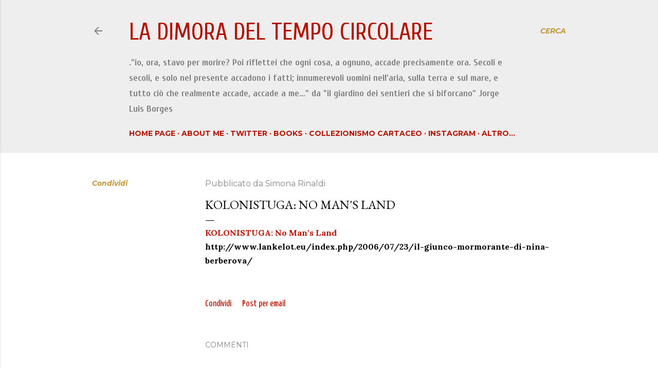

--- FILE ---
content_type: text/javascript; charset=UTF-8
request_url: https://www.ladimoradeltempocircolare.com/2009/08/kolonistuga-no-mans-land.html?action=getFeed&widgetId=Feed2&widgetType=Feed&responseType=js&xssi_token=AOuZoY448n1_c53bJm0DqooGwr_iv8kAeQ%3A1768529321866
body_size: 268
content:
try {
_WidgetManager._HandleControllerResult('Feed2', 'getFeed',{'status': 'ok', 'feed': {'entries': [{'title': 'Laboratorio di Etica \u2013 Il Negativo e le sue Forme', 'link': 'https://simonarinaldi.com/2026/01/14/laboratorio-di-etica-il-negativo-e-le-sue-forme/', 'publishedDate': '2026-01-14T07:40:07.000-08:00', 'author': 'simonarinaldi'}, {'title': 'Massimo Montanari \u2013 Cucina Politica', 'link': 'https://simonarinaldi.com/2025/11/18/massimo-montanari-cucina-politica/', 'publishedDate': '2025-11-18T08:53:07.000-08:00', 'author': 'simonarinaldi'}, {'title': 'Il Salotto di Ulisse \u2013 Imperium il potere a Roma', 'link': 'https://simonarinaldi.com/2025/11/16/il-salotto-di-ulisse-imperium-il-potere-a-roma/', 'publishedDate': '2025-11-16T04:25:13.000-08:00', 'author': 'simonarinaldi'}, {'title': 'Le Guerre e la Pace \u2013 Biennale di Venezia 2025', 'link': 'https://simonarinaldi.com/2025/11/07/le-guerre-e-la-pace-biennale-di-venezia-2025/', 'publishedDate': '2025-11-06T23:01:56.000-08:00', 'author': 'simonarinaldi'}, {'title': 'Jane Goodall \u2013 Lo sguardo', 'link': 'https://simonarinaldi.com/2025/10/02/jane-goodall-lo-sguardo/', 'publishedDate': '2025-10-01T23:51:39.000-07:00', 'author': 'simonarinaldi'}], 'title': 'La Dimora del Tempo Circolare'}});
} catch (e) {
  if (typeof log != 'undefined') {
    log('HandleControllerResult failed: ' + e);
  }
}


--- FILE ---
content_type: text/javascript; charset=UTF-8
request_url: https://www.ladimoradeltempocircolare.com/2009/08/kolonistuga-no-mans-land.html?action=getFeed&widgetId=Feed1&widgetType=Feed&responseType=js&xssi_token=AOuZoY448n1_c53bJm0DqooGwr_iv8kAeQ%3A1768529321866
body_size: 443
content:
try {
_WidgetManager._HandleControllerResult('Feed1', 'getFeed',{'status': 'ok', 'feed': {'entries': [{'title': 'Fenomenologia ed #Esistenzialismo \u2013 Psicologia dell\u2019Io', 'link': 'https://www.ladimoradeltempocircolare.com/2018/09/fenomenologia-ed-esistenzialismo.html', 'publishedDate': '2018-09-07T11:47:00.000-07:00', 'author': 'Simona Rinaldi'}, {'title': 'PRESENZA E PROFEZIA - MISTICISMO PAUL CLAUDEL', 'link': 'https://www.ladimoradeltempocircolare.com/2017/01/presenza-e-profezia-misticismo-paul.html', 'publishedDate': '2017-01-12T09:01:00.000-08:00', 'author': 'Simona Rinaldi'}, {'title': 'ROBERT MUSIL - L\x27UOMO SENZA QUALIT\xc0, 1930-1942', 'link': 'https://www.ladimoradeltempocircolare.com/2014/04/robert-musil-luomo-senza-qualita-1930.html', 'publishedDate': '2014-04-15T08:10:00.000-07:00', 'author': 'Simona Rinaldi'}, {'title': 'MAST - VI BIENNALE DI FOTOGRAFIADELL\u2019INDUSTRIA E DEL LAVORO - Bologna 2023', 'link': 'https://www.ladimoradeltempocircolare.com/2023/11/mast-vi-biennale-di-fotografiadellindus.html', 'publishedDate': '2023-11-05T01:34:00.000-07:00', 'author': 'Simona Rinaldi'}, {'title': 'La Rosa variegata di Bologna - Maggio 2023', 'link': 'https://www.ladimoradeltempocircolare.com/2023/05/la-rosa-variegata-di-bologna-maggio-2023.html', 'publishedDate': '2023-05-07T03:38:00.000-07:00', 'author': 'Simona Rinaldi'}], 'title': 'LA DIMORA DEL TEMPO CIRCOLARE'}});
} catch (e) {
  if (typeof log != 'undefined') {
    log('HandleControllerResult failed: ' + e);
  }
}
